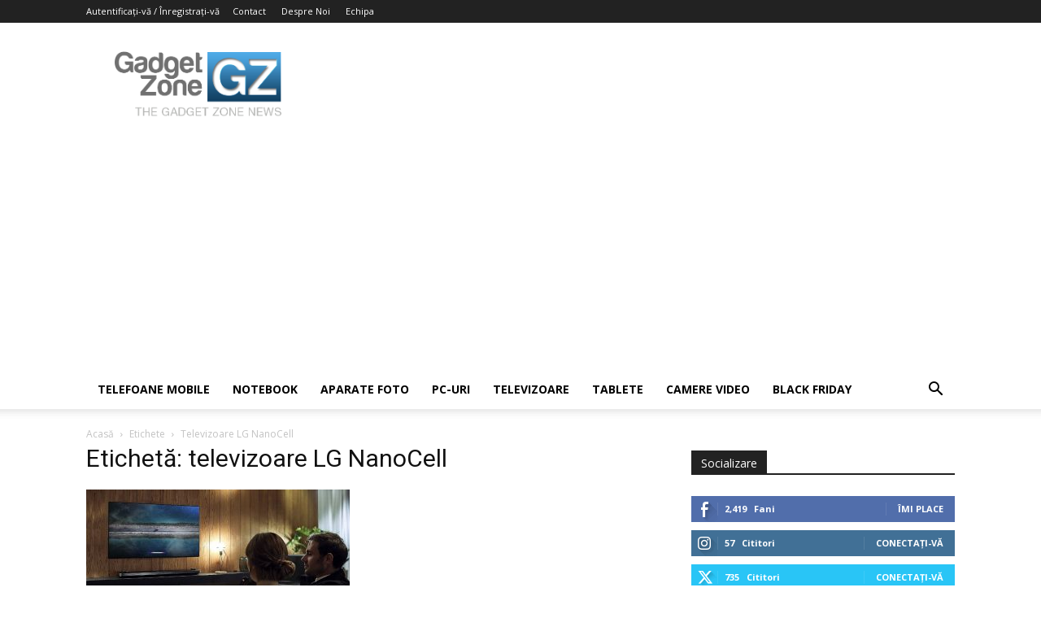

--- FILE ---
content_type: text/html; charset=utf-8
request_url: https://www.google.com/recaptcha/api2/aframe
body_size: 267
content:
<!DOCTYPE HTML><html><head><meta http-equiv="content-type" content="text/html; charset=UTF-8"></head><body><script nonce="r9PZfaxi-UzN7_-MibJp2w">/** Anti-fraud and anti-abuse applications only. See google.com/recaptcha */ try{var clients={'sodar':'https://pagead2.googlesyndication.com/pagead/sodar?'};window.addEventListener("message",function(a){try{if(a.source===window.parent){var b=JSON.parse(a.data);var c=clients[b['id']];if(c){var d=document.createElement('img');d.src=c+b['params']+'&rc='+(localStorage.getItem("rc::a")?sessionStorage.getItem("rc::b"):"");window.document.body.appendChild(d);sessionStorage.setItem("rc::e",parseInt(sessionStorage.getItem("rc::e")||0)+1);localStorage.setItem("rc::h",'1769777274555');}}}catch(b){}});window.parent.postMessage("_grecaptcha_ready", "*");}catch(b){}</script></body></html>